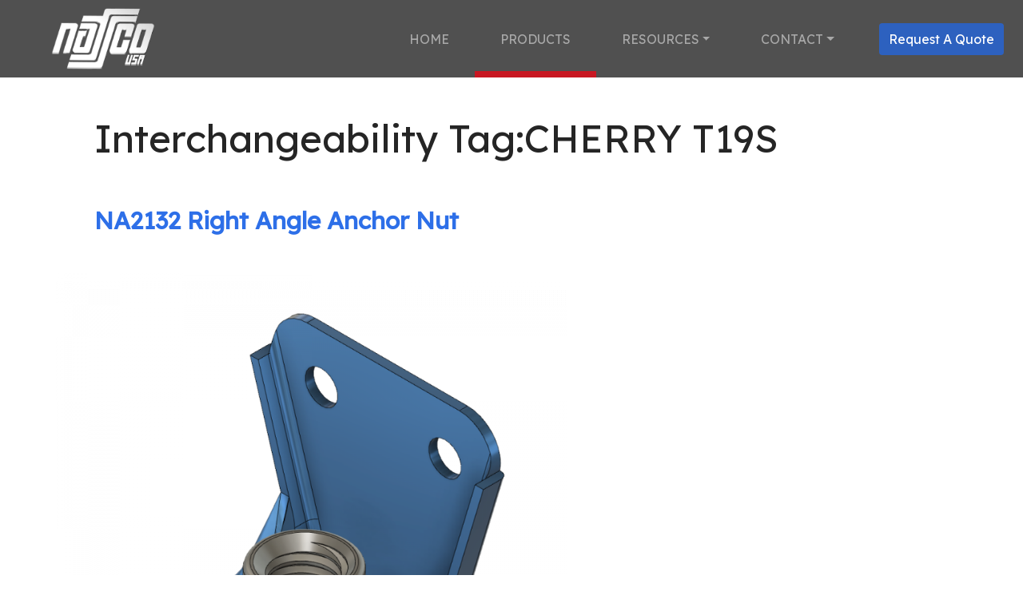

--- FILE ---
content_type: text/html; charset=UTF-8
request_url: https://nafcousa.com/interchangeability/cherry-t19s/
body_size: 11738
content:
<!DOCTYPE html>
<html lang="en-US">
<head>
	<meta charset="UTF-8">
	<meta name="viewport" content="width=device-width, initial-scale=1, shrink-to-fit=no, minimum-scale=1">
	<link rel="profile" href="http://gmpg.org/xfn/11">
	<meta name='robots' content='index, follow, max-image-preview:large, max-snippet:-1, max-video-preview:-1' />
	<style>img:is([sizes="auto" i], [sizes^="auto," i]) { contain-intrinsic-size: 3000px 1500px }</style>
	
	<!-- This site is optimized with the Yoast SEO plugin v25.2 - https://yoast.com/wordpress/plugins/seo/ -->
	<title>CHERRY T19S Archives - Nafco USA, LLC</title>
	<link rel="canonical" href="https://nafcousa.com/interchangeability/cherry-t19s/" />
	<meta property="og:locale" content="en_US" />
	<meta property="og:type" content="article" />
	<meta property="og:title" content="CHERRY T19S Archives - Nafco USA, LLC" />
	<meta property="og:url" content="https://nafcousa.com/interchangeability/cherry-t19s/" />
	<meta property="og:site_name" content="Nafco USA, LLC" />
	<meta name="twitter:card" content="summary_large_image" />
	<script type="application/ld+json" class="yoast-schema-graph">{"@context":"https://schema.org","@graph":[{"@type":"CollectionPage","@id":"https://nafcousa.com/interchangeability/cherry-t19s/","url":"https://nafcousa.com/interchangeability/cherry-t19s/","name":"CHERRY T19S Archives - Nafco USA, LLC","isPartOf":{"@id":"https://nafcousa.com/#website"},"primaryImageOfPage":{"@id":"https://nafcousa.com/interchangeability/cherry-t19s/#primaryimage"},"image":{"@id":"https://nafcousa.com/interchangeability/cherry-t19s/#primaryimage"},"thumbnailUrl":"https://nafcousa.com/wp-content/uploads/2020/07/NA2132-SERIES-RIGHT-ANGLE-ANCHOR-NUT-v11-PIC.1.png","breadcrumb":{"@id":"https://nafcousa.com/interchangeability/cherry-t19s/#breadcrumb"},"inLanguage":"en-US"},{"@type":"ImageObject","inLanguage":"en-US","@id":"https://nafcousa.com/interchangeability/cherry-t19s/#primaryimage","url":"https://nafcousa.com/wp-content/uploads/2020/07/NA2132-SERIES-RIGHT-ANGLE-ANCHOR-NUT-v11-PIC.1.png","contentUrl":"https://nafcousa.com/wp-content/uploads/2020/07/NA2132-SERIES-RIGHT-ANGLE-ANCHOR-NUT-v11-PIC.1.png","width":1024,"height":1024},{"@type":"BreadcrumbList","@id":"https://nafcousa.com/interchangeability/cherry-t19s/#breadcrumb","itemListElement":[{"@type":"ListItem","position":1,"name":"Home","item":"https://nafcousa.com/"},{"@type":"ListItem","position":2,"name":"CHERRY T19S"}]},{"@type":"WebSite","@id":"https://nafcousa.com/#website","url":"https://nafcousa.com/","name":"Nafco USA, LLC","description":"EXCELLENCE IN AEROSPACE FASTENERS","publisher":{"@id":"https://nafcousa.com/#organization"},"potentialAction":[{"@type":"SearchAction","target":{"@type":"EntryPoint","urlTemplate":"https://nafcousa.com/?s={search_term_string}"},"query-input":{"@type":"PropertyValueSpecification","valueRequired":true,"valueName":"search_term_string"}}],"inLanguage":"en-US"},{"@type":"Organization","@id":"https://nafcousa.com/#organization","name":"Nafco USA","url":"https://nafcousa.com/","logo":{"@type":"ImageObject","inLanguage":"en-US","@id":"https://nafcousa.com/#/schema/logo/image/","url":"https://i1.wp.com/nafcousa.com/wp-content/uploads/2020/03/NafCoLogo.png?fit=334%2C250&ssl=1","contentUrl":"https://i1.wp.com/nafcousa.com/wp-content/uploads/2020/03/NafCoLogo.png?fit=334%2C250&ssl=1","width":334,"height":250,"caption":"Nafco USA"},"image":{"@id":"https://nafcousa.com/#/schema/logo/image/"}}]}</script>
	<!-- / Yoast SEO plugin. -->


<link rel='dns-prefetch' href='//cdn.jsdelivr.net' />
<link rel='dns-prefetch' href='//unpkg.com' />
<link rel='dns-prefetch' href='//fonts.googleapis.com' />
<link rel="alternate" type="application/rss+xml" title="Nafco USA, LLC &raquo; Feed" href="https://nafcousa.com/feed/" />
<link rel="alternate" type="application/rss+xml" title="Nafco USA, LLC &raquo; Comments Feed" href="https://nafcousa.com/comments/feed/" />
<link rel="alternate" type="application/rss+xml" title="Nafco USA, LLC &raquo; CHERRY T19S Interchangeability Tag Feed" href="https://nafcousa.com/interchangeability/cherry-t19s/feed/" />
<script type="text/javascript">
/* <![CDATA[ */
window._wpemojiSettings = {"baseUrl":"https:\/\/s.w.org\/images\/core\/emoji\/15.1.0\/72x72\/","ext":".png","svgUrl":"https:\/\/s.w.org\/images\/core\/emoji\/15.1.0\/svg\/","svgExt":".svg","source":{"concatemoji":"https:\/\/nafcousa.com\/wp-includes\/js\/wp-emoji-release.min.js?ver=6ce18fa24b6242358745f5892195f29a"}};
/*! This file is auto-generated */
!function(i,n){var o,s,e;function c(e){try{var t={supportTests:e,timestamp:(new Date).valueOf()};sessionStorage.setItem(o,JSON.stringify(t))}catch(e){}}function p(e,t,n){e.clearRect(0,0,e.canvas.width,e.canvas.height),e.fillText(t,0,0);var t=new Uint32Array(e.getImageData(0,0,e.canvas.width,e.canvas.height).data),r=(e.clearRect(0,0,e.canvas.width,e.canvas.height),e.fillText(n,0,0),new Uint32Array(e.getImageData(0,0,e.canvas.width,e.canvas.height).data));return t.every(function(e,t){return e===r[t]})}function u(e,t,n){switch(t){case"flag":return n(e,"\ud83c\udff3\ufe0f\u200d\u26a7\ufe0f","\ud83c\udff3\ufe0f\u200b\u26a7\ufe0f")?!1:!n(e,"\ud83c\uddfa\ud83c\uddf3","\ud83c\uddfa\u200b\ud83c\uddf3")&&!n(e,"\ud83c\udff4\udb40\udc67\udb40\udc62\udb40\udc65\udb40\udc6e\udb40\udc67\udb40\udc7f","\ud83c\udff4\u200b\udb40\udc67\u200b\udb40\udc62\u200b\udb40\udc65\u200b\udb40\udc6e\u200b\udb40\udc67\u200b\udb40\udc7f");case"emoji":return!n(e,"\ud83d\udc26\u200d\ud83d\udd25","\ud83d\udc26\u200b\ud83d\udd25")}return!1}function f(e,t,n){var r="undefined"!=typeof WorkerGlobalScope&&self instanceof WorkerGlobalScope?new OffscreenCanvas(300,150):i.createElement("canvas"),a=r.getContext("2d",{willReadFrequently:!0}),o=(a.textBaseline="top",a.font="600 32px Arial",{});return e.forEach(function(e){o[e]=t(a,e,n)}),o}function t(e){var t=i.createElement("script");t.src=e,t.defer=!0,i.head.appendChild(t)}"undefined"!=typeof Promise&&(o="wpEmojiSettingsSupports",s=["flag","emoji"],n.supports={everything:!0,everythingExceptFlag:!0},e=new Promise(function(e){i.addEventListener("DOMContentLoaded",e,{once:!0})}),new Promise(function(t){var n=function(){try{var e=JSON.parse(sessionStorage.getItem(o));if("object"==typeof e&&"number"==typeof e.timestamp&&(new Date).valueOf()<e.timestamp+604800&&"object"==typeof e.supportTests)return e.supportTests}catch(e){}return null}();if(!n){if("undefined"!=typeof Worker&&"undefined"!=typeof OffscreenCanvas&&"undefined"!=typeof URL&&URL.createObjectURL&&"undefined"!=typeof Blob)try{var e="postMessage("+f.toString()+"("+[JSON.stringify(s),u.toString(),p.toString()].join(",")+"));",r=new Blob([e],{type:"text/javascript"}),a=new Worker(URL.createObjectURL(r),{name:"wpTestEmojiSupports"});return void(a.onmessage=function(e){c(n=e.data),a.terminate(),t(n)})}catch(e){}c(n=f(s,u,p))}t(n)}).then(function(e){for(var t in e)n.supports[t]=e[t],n.supports.everything=n.supports.everything&&n.supports[t],"flag"!==t&&(n.supports.everythingExceptFlag=n.supports.everythingExceptFlag&&n.supports[t]);n.supports.everythingExceptFlag=n.supports.everythingExceptFlag&&!n.supports.flag,n.DOMReady=!1,n.readyCallback=function(){n.DOMReady=!0}}).then(function(){return e}).then(function(){var e;n.supports.everything||(n.readyCallback(),(e=n.source||{}).concatemoji?t(e.concatemoji):e.wpemoji&&e.twemoji&&(t(e.twemoji),t(e.wpemoji)))}))}((window,document),window._wpemojiSettings);
/* ]]> */
</script>
<link rel='stylesheet' id='formidable-css' href='https://nafcousa.com/wp-content/plugins/formidable/css/formidableforms.css?ver=5301931' type='text/css' media='all' />
<style id='wp-emoji-styles-inline-css' type='text/css'>

	img.wp-smiley, img.emoji {
		display: inline !important;
		border: none !important;
		box-shadow: none !important;
		height: 1em !important;
		width: 1em !important;
		margin: 0 0.07em !important;
		vertical-align: -0.1em !important;
		background: none !important;
		padding: 0 !important;
	}
</style>
<link rel='stylesheet' id='wp-block-library-css' href='https://nafcousa.com/wp-includes/css/dist/block-library/style.min.css?ver=6ce18fa24b6242358745f5892195f29a' type='text/css' media='all' />
<style id='classic-theme-styles-inline-css' type='text/css'>
/*! This file is auto-generated */
.wp-block-button__link{color:#fff;background-color:#32373c;border-radius:9999px;box-shadow:none;text-decoration:none;padding:calc(.667em + 2px) calc(1.333em + 2px);font-size:1.125em}.wp-block-file__button{background:#32373c;color:#fff;text-decoration:none}
</style>
<link rel='stylesheet' id='ptam-style-css-editor-css' href='https://nafcousa.com/wp-content/plugins/post-type-archive-mapping/dist/blockstyles.css?ver=all' type='text/css' media='all' />
<style id='global-styles-inline-css' type='text/css'>
:root{--wp--preset--aspect-ratio--square: 1;--wp--preset--aspect-ratio--4-3: 4/3;--wp--preset--aspect-ratio--3-4: 3/4;--wp--preset--aspect-ratio--3-2: 3/2;--wp--preset--aspect-ratio--2-3: 2/3;--wp--preset--aspect-ratio--16-9: 16/9;--wp--preset--aspect-ratio--9-16: 9/16;--wp--preset--color--black: #000000;--wp--preset--color--cyan-bluish-gray: #abb8c3;--wp--preset--color--white: #fff;--wp--preset--color--pale-pink: #f78da7;--wp--preset--color--vivid-red: #cf2e2e;--wp--preset--color--luminous-vivid-orange: #ff6900;--wp--preset--color--luminous-vivid-amber: #fcb900;--wp--preset--color--light-green-cyan: #7bdcb5;--wp--preset--color--vivid-green-cyan: #00d084;--wp--preset--color--pale-cyan-blue: #8ed1fc;--wp--preset--color--vivid-cyan-blue: #0693e3;--wp--preset--color--vivid-purple: #9b51e0;--wp--preset--color--blue: #007bff;--wp--preset--color--indigo: #6610f2;--wp--preset--color--purple: #5533ff;--wp--preset--color--pink: #e83e8c;--wp--preset--color--red: #dc3545;--wp--preset--color--orange: #fd7e14;--wp--preset--color--yellow: #ffc107;--wp--preset--color--green: #28a745;--wp--preset--color--teal: #20c997;--wp--preset--color--cyan: #17a2b8;--wp--preset--color--gray: #6c757d;--wp--preset--color--gray-dark: #343a40;--wp--preset--gradient--vivid-cyan-blue-to-vivid-purple: linear-gradient(135deg,rgba(6,147,227,1) 0%,rgb(155,81,224) 100%);--wp--preset--gradient--light-green-cyan-to-vivid-green-cyan: linear-gradient(135deg,rgb(122,220,180) 0%,rgb(0,208,130) 100%);--wp--preset--gradient--luminous-vivid-amber-to-luminous-vivid-orange: linear-gradient(135deg,rgba(252,185,0,1) 0%,rgba(255,105,0,1) 100%);--wp--preset--gradient--luminous-vivid-orange-to-vivid-red: linear-gradient(135deg,rgba(255,105,0,1) 0%,rgb(207,46,46) 100%);--wp--preset--gradient--very-light-gray-to-cyan-bluish-gray: linear-gradient(135deg,rgb(238,238,238) 0%,rgb(169,184,195) 100%);--wp--preset--gradient--cool-to-warm-spectrum: linear-gradient(135deg,rgb(74,234,220) 0%,rgb(151,120,209) 20%,rgb(207,42,186) 40%,rgb(238,44,130) 60%,rgb(251,105,98) 80%,rgb(254,248,76) 100%);--wp--preset--gradient--blush-light-purple: linear-gradient(135deg,rgb(255,206,236) 0%,rgb(152,150,240) 100%);--wp--preset--gradient--blush-bordeaux: linear-gradient(135deg,rgb(254,205,165) 0%,rgb(254,45,45) 50%,rgb(107,0,62) 100%);--wp--preset--gradient--luminous-dusk: linear-gradient(135deg,rgb(255,203,112) 0%,rgb(199,81,192) 50%,rgb(65,88,208) 100%);--wp--preset--gradient--pale-ocean: linear-gradient(135deg,rgb(255,245,203) 0%,rgb(182,227,212) 50%,rgb(51,167,181) 100%);--wp--preset--gradient--electric-grass: linear-gradient(135deg,rgb(202,248,128) 0%,rgb(113,206,126) 100%);--wp--preset--gradient--midnight: linear-gradient(135deg,rgb(2,3,129) 0%,rgb(40,116,252) 100%);--wp--preset--font-size--small: 13px;--wp--preset--font-size--medium: 20px;--wp--preset--font-size--large: 36px;--wp--preset--font-size--x-large: 42px;--wp--preset--spacing--20: 0.44rem;--wp--preset--spacing--30: 0.67rem;--wp--preset--spacing--40: 1rem;--wp--preset--spacing--50: 1.5rem;--wp--preset--spacing--60: 2.25rem;--wp--preset--spacing--70: 3.38rem;--wp--preset--spacing--80: 5.06rem;--wp--preset--shadow--natural: 6px 6px 9px rgba(0, 0, 0, 0.2);--wp--preset--shadow--deep: 12px 12px 50px rgba(0, 0, 0, 0.4);--wp--preset--shadow--sharp: 6px 6px 0px rgba(0, 0, 0, 0.2);--wp--preset--shadow--outlined: 6px 6px 0px -3px rgba(255, 255, 255, 1), 6px 6px rgba(0, 0, 0, 1);--wp--preset--shadow--crisp: 6px 6px 0px rgba(0, 0, 0, 1);}:where(.is-layout-flex){gap: 0.5em;}:where(.is-layout-grid){gap: 0.5em;}body .is-layout-flex{display: flex;}.is-layout-flex{flex-wrap: wrap;align-items: center;}.is-layout-flex > :is(*, div){margin: 0;}body .is-layout-grid{display: grid;}.is-layout-grid > :is(*, div){margin: 0;}:where(.wp-block-columns.is-layout-flex){gap: 2em;}:where(.wp-block-columns.is-layout-grid){gap: 2em;}:where(.wp-block-post-template.is-layout-flex){gap: 1.25em;}:where(.wp-block-post-template.is-layout-grid){gap: 1.25em;}.has-black-color{color: var(--wp--preset--color--black) !important;}.has-cyan-bluish-gray-color{color: var(--wp--preset--color--cyan-bluish-gray) !important;}.has-white-color{color: var(--wp--preset--color--white) !important;}.has-pale-pink-color{color: var(--wp--preset--color--pale-pink) !important;}.has-vivid-red-color{color: var(--wp--preset--color--vivid-red) !important;}.has-luminous-vivid-orange-color{color: var(--wp--preset--color--luminous-vivid-orange) !important;}.has-luminous-vivid-amber-color{color: var(--wp--preset--color--luminous-vivid-amber) !important;}.has-light-green-cyan-color{color: var(--wp--preset--color--light-green-cyan) !important;}.has-vivid-green-cyan-color{color: var(--wp--preset--color--vivid-green-cyan) !important;}.has-pale-cyan-blue-color{color: var(--wp--preset--color--pale-cyan-blue) !important;}.has-vivid-cyan-blue-color{color: var(--wp--preset--color--vivid-cyan-blue) !important;}.has-vivid-purple-color{color: var(--wp--preset--color--vivid-purple) !important;}.has-black-background-color{background-color: var(--wp--preset--color--black) !important;}.has-cyan-bluish-gray-background-color{background-color: var(--wp--preset--color--cyan-bluish-gray) !important;}.has-white-background-color{background-color: var(--wp--preset--color--white) !important;}.has-pale-pink-background-color{background-color: var(--wp--preset--color--pale-pink) !important;}.has-vivid-red-background-color{background-color: var(--wp--preset--color--vivid-red) !important;}.has-luminous-vivid-orange-background-color{background-color: var(--wp--preset--color--luminous-vivid-orange) !important;}.has-luminous-vivid-amber-background-color{background-color: var(--wp--preset--color--luminous-vivid-amber) !important;}.has-light-green-cyan-background-color{background-color: var(--wp--preset--color--light-green-cyan) !important;}.has-vivid-green-cyan-background-color{background-color: var(--wp--preset--color--vivid-green-cyan) !important;}.has-pale-cyan-blue-background-color{background-color: var(--wp--preset--color--pale-cyan-blue) !important;}.has-vivid-cyan-blue-background-color{background-color: var(--wp--preset--color--vivid-cyan-blue) !important;}.has-vivid-purple-background-color{background-color: var(--wp--preset--color--vivid-purple) !important;}.has-black-border-color{border-color: var(--wp--preset--color--black) !important;}.has-cyan-bluish-gray-border-color{border-color: var(--wp--preset--color--cyan-bluish-gray) !important;}.has-white-border-color{border-color: var(--wp--preset--color--white) !important;}.has-pale-pink-border-color{border-color: var(--wp--preset--color--pale-pink) !important;}.has-vivid-red-border-color{border-color: var(--wp--preset--color--vivid-red) !important;}.has-luminous-vivid-orange-border-color{border-color: var(--wp--preset--color--luminous-vivid-orange) !important;}.has-luminous-vivid-amber-border-color{border-color: var(--wp--preset--color--luminous-vivid-amber) !important;}.has-light-green-cyan-border-color{border-color: var(--wp--preset--color--light-green-cyan) !important;}.has-vivid-green-cyan-border-color{border-color: var(--wp--preset--color--vivid-green-cyan) !important;}.has-pale-cyan-blue-border-color{border-color: var(--wp--preset--color--pale-cyan-blue) !important;}.has-vivid-cyan-blue-border-color{border-color: var(--wp--preset--color--vivid-cyan-blue) !important;}.has-vivid-purple-border-color{border-color: var(--wp--preset--color--vivid-purple) !important;}.has-vivid-cyan-blue-to-vivid-purple-gradient-background{background: var(--wp--preset--gradient--vivid-cyan-blue-to-vivid-purple) !important;}.has-light-green-cyan-to-vivid-green-cyan-gradient-background{background: var(--wp--preset--gradient--light-green-cyan-to-vivid-green-cyan) !important;}.has-luminous-vivid-amber-to-luminous-vivid-orange-gradient-background{background: var(--wp--preset--gradient--luminous-vivid-amber-to-luminous-vivid-orange) !important;}.has-luminous-vivid-orange-to-vivid-red-gradient-background{background: var(--wp--preset--gradient--luminous-vivid-orange-to-vivid-red) !important;}.has-very-light-gray-to-cyan-bluish-gray-gradient-background{background: var(--wp--preset--gradient--very-light-gray-to-cyan-bluish-gray) !important;}.has-cool-to-warm-spectrum-gradient-background{background: var(--wp--preset--gradient--cool-to-warm-spectrum) !important;}.has-blush-light-purple-gradient-background{background: var(--wp--preset--gradient--blush-light-purple) !important;}.has-blush-bordeaux-gradient-background{background: var(--wp--preset--gradient--blush-bordeaux) !important;}.has-luminous-dusk-gradient-background{background: var(--wp--preset--gradient--luminous-dusk) !important;}.has-pale-ocean-gradient-background{background: var(--wp--preset--gradient--pale-ocean) !important;}.has-electric-grass-gradient-background{background: var(--wp--preset--gradient--electric-grass) !important;}.has-midnight-gradient-background{background: var(--wp--preset--gradient--midnight) !important;}.has-small-font-size{font-size: var(--wp--preset--font-size--small) !important;}.has-medium-font-size{font-size: var(--wp--preset--font-size--medium) !important;}.has-large-font-size{font-size: var(--wp--preset--font-size--large) !important;}.has-x-large-font-size{font-size: var(--wp--preset--font-size--x-large) !important;}
:where(.wp-block-post-template.is-layout-flex){gap: 1.25em;}:where(.wp-block-post-template.is-layout-grid){gap: 1.25em;}
:where(.wp-block-columns.is-layout-flex){gap: 2em;}:where(.wp-block-columns.is-layout-grid){gap: 2em;}
:root :where(.wp-block-pullquote){font-size: 1.5em;line-height: 1.6;}
</style>
<link rel='stylesheet' id='ivory-search-styles-css' href='https://nafcousa.com/wp-content/plugins/add-search-to-menu/public/css/ivory-search.min.css?ver=5.5.11' type='text/css' media='all' />
<link rel='stylesheet' id='child-understrap-google-fonts-css' href='https://fonts.googleapis.com/css?family=Lexend+Deca&#038;display=swap&#038;ver=0.5.5' type='text/css' media='all' />
<link rel='stylesheet' id='slick-css-css' href='//cdn.jsdelivr.net/npm/slick-carousel@1.8.1/slick/slick.css?ver=6ce18fa24b6242358745f5892195f29a' type='text/css' media='all' />
<link rel='stylesheet' id='slick-css-theme-css' href='//cdn.jsdelivr.net/npm/slick-carousel@1.8.1/slick/slick-theme.css?ver=6ce18fa24b6242358745f5892195f29a' type='text/css' media='all' />
<link rel='stylesheet' id='child-understrap-styles-css' href='https://nafcousa.com/wp-content/themes/understrap-child/css/child-theme.min.css?ver=20587211380.5.5' type='text/css' media='all' />
<link rel='stylesheet' id='slidebars-css' href='https://nafcousa.com/wp-content/plugins/off-canvas-sidebars/slidebars/slidebars.css?ver=0.5.8.5' type='text/css' media='all' />
<link rel='stylesheet' id='off-canvas-sidebars-css' href='https://nafcousa.com/wp-content/plugins/off-canvas-sidebars/css/off-canvas-sidebars.css?ver=0.5.8.5' type='text/css' media='all' />
<style id='off-canvas-sidebars-inline-css' type='text/css'>
.ocs-slidebar.ocs-offcanvasmenu {width: 100%;}
</style>
<!--n2css--><!--n2js--><script type="text/javascript" src="https://nafcousa.com/wp-includes/js/jquery/jquery.min.js?ver=3.7.1" id="jquery-core-js"></script>
<script type="text/javascript" src="https://nafcousa.com/wp-includes/js/jquery/jquery-migrate.min.js?ver=3.4.1" id="jquery-migrate-js"></script>
<script type="text/javascript" src="//cdn.jsdelivr.net/npm/slick-carousel@1.8.1/slick/slick.min.js?ver=0.5.5" id="slick-js-min-js"></script>
<script type="module" src="https://unpkg.com/@google/model-viewer/dist/model-viewer.min.js?ver=0.5.5"></script><script nomodule src"https://unpkg.com/@google/model-viewer/dist/model-viewer-legacy.js?ver=0.5.5"></script><link rel="https://api.w.org/" href="https://nafcousa.com/wp-json/" /><link rel="alternate" title="JSON" type="application/json" href="https://nafcousa.com/wp-json/wp/v2/interchangeability/473" /><!-- Global site tag (gtag.js) - Google Analytics -->
<script async src="https://www.googletagmanager.com/gtag/js?id=UA-175881083-1"></script>
<script>
  window.dataLayer = window.dataLayer || [];
  function gtag(){dataLayer.push(arguments);}
  gtag('js', new Date());

  gtag('config', 'UA-175881083-1');
</script>

<meta name="google-site-verification" content="bcGnLlJQ_3w3zUO5jElxA0djDMBWDzlrcIpf0fTIqzQ" /><meta name="mobile-web-app-capable" content="yes">
<meta name="apple-mobile-web-app-capable" content="yes">
<meta name="apple-mobile-web-app-title" content="Nafco USA, LLC - EXCELLENCE IN AEROSPACE FASTENERS">
<style id="uagb-style-conditional-extension">@media (min-width: 1025px){body .uag-hide-desktop.uagb-google-map__wrap,body .uag-hide-desktop{display:none !important}}@media (min-width: 768px) and (max-width: 1024px){body .uag-hide-tab.uagb-google-map__wrap,body .uag-hide-tab{display:none !important}}@media (max-width: 767px){body .uag-hide-mob.uagb-google-map__wrap,body .uag-hide-mob{display:none !important}}</style><link rel="icon" href="https://nafcousa.com/wp-content/uploads/2020/03/cropped-NafCoLogo-32x32.png" sizes="32x32" />
<link rel="icon" href="https://nafcousa.com/wp-content/uploads/2020/03/cropped-NafCoLogo-192x192.png" sizes="192x192" />
<link rel="apple-touch-icon" href="https://nafcousa.com/wp-content/uploads/2020/03/cropped-NafCoLogo-180x180.png" />
<meta name="msapplication-TileImage" content="https://nafcousa.com/wp-content/uploads/2020/03/cropped-NafCoLogo-270x270.png" />
	<!-- script src="https://kit.fontawesome.com/97723eacb7.js" crossorigin="anonymous"></script -->
</head>

<body class="archive tax-interchangeability term-cherry-t19s term-473 wp-custom-logo wp-embed-responsive wp-theme-understrap wp-child-theme-understrap-child understrap hfeed understrap-has-sidebar ocs-legacy" itemscope itemtype="http://schema.org/WebSite">
<div id="ocs-site" data-canvas="container" data-ocs-site_close="1" data-ocs-disable_over="1023" data-ocs-hide_control_classes="1" data-ocs-scroll_lock="1"><div class="site" id="page">

	<!-- ******************* The Navbar Area ******************* -->
	<div id="wrapper-navbar">

		<a class="skip-link sr-only sr-only-focusable" href="#content">Skip to content</a>

		<nav id="main-nav" class="navbar navbar-expand-md navbar-dark bg-primary" aria-labelledby="main-nav-label">

			<h2 id="main-nav-label" class="sr-only">
				Main Navigation			</h2>

            <div class="navbar-container">


    					<!-- Your site title as branding in the menu -->
    					<a href="https://nafcousa.com/" class="navbar-brand custom-logo-link" rel="home"><img width="334" height="250" src="https://nafcousa.com/wp-content/uploads/2020/03/NafCoLogo.png" class="img-fluid" alt="Nafco USA, LLC" decoding="async" fetchpriority="high" srcset="https://nafcousa.com/wp-content/uploads/2020/03/NafCoLogo.png 334w, https://nafcousa.com/wp-content/uploads/2020/03/NafCoLogo-300x225.png 300w" sizes="(max-width: 334px) 100vw, 334px" /></a><!-- end custom logo -->

					<!-- // Default Mobile Menu button // -->
    				<!-- <button class="navbar-toggler" type="button" data-toggle="collapse" data-target="#navbarNavDropdown" aria-controls="navbarNavDropdown" aria-expanded="false" aria-label="Toggle navigation">
    					<span class="navbar-toggler-icon"></span>
    				</button> -->

					<!-- // Off-Canvas Menu button // -->
					<button class="ocs-toggle-offcanvasmenu navbar-toggler" type="button" aria-label="Toggle navigation">
						<span class="navbar-toggler-icon"></span>
					</button>

    				<!-- The WordPress Menu goes here -->
    				<div id="navbarNavDropdown" class="collapse navbar-collapse"><ul id="main-menu" class="navbar-nav ml-auto"><li itemscope="itemscope" itemtype="https://www.schema.org/SiteNavigationElement" id="menu-item-53" class="menu-item menu-item-type-post_type menu-item-object-page menu-item-home menu-item-53 nav-item"><a title="Home" href="https://nafcousa.com/" class="nav-link">Home</a></li>
<li itemscope="itemscope" itemtype="https://www.schema.org/SiteNavigationElement" id="menu-item-54" class="menu-item menu-item-type-post_type menu-item-object-page menu-item-54 nav-item current_menu_parent"><a title="Products" href="https://nafcousa.com/products/" class="nav-link">Products</a></li>
<li itemscope="itemscope" itemtype="https://www.schema.org/SiteNavigationElement" id="menu-item-73" class="menu-item menu-item-type-post_type menu-item-object-page menu-item-has-children dropdown menu-item-73 nav-item"><a title="Resources" href="https://nafcousa.com/about-us/" class="dropdown-toggle nav-link" id="menu-item-dropdown-73">Resources</a>
<ul class="dropdown-menu" aria-labelledby="menu-item-dropdown-73" >
	<li itemscope="itemscope" itemtype="https://www.schema.org/SiteNavigationElement" id="menu-item-1596" class="menu-item menu-item-type-post_type menu-item-object-page menu-item-1596 nav-item"><a title="View &amp; Download All" href="https://nafcousa.com/about-us/" class="dropdown-item">View &#038; Download All</a></li>
	<li itemscope="itemscope" itemtype="https://www.schema.org/SiteNavigationElement" id="menu-item-1625" class="menu-item menu-item-type-custom menu-item-object-custom menu-item-1625 nav-item"><a title="NAFCO USA Part Number Interchangeability List" href="https://nafcousa.com/nafco-usa-part-number-interchangeability-list/" class="dropdown-item">NAFCO USA Part Number Interchangeability List</a></li>
	<li itemscope="itemscope" itemtype="https://www.schema.org/SiteNavigationElement" id="menu-item-1592" class="menu-item menu-item-type-custom menu-item-object-custom menu-item-1592 nav-item"><a title="AS9100D ISO9001 - Cert" href="https://nafcousa.com/wp-content/uploads/2024/04/NAFCO-DNV-AS9100DISO9001-CERT-42024-42027-4.pdf" class="dropdown-item">AS9100D ISO9001 &#8211; Cert</a></li>
	<li itemscope="itemscope" itemtype="https://www.schema.org/SiteNavigationElement" id="menu-item-1599" class="menu-item menu-item-type-custom menu-item-object-custom menu-item-1599 nav-item"><a title="Quality Assurance Requirements" href="https://nafcousa.com/wp-content/uploads/2020/04/F8.4-01_Rev._A_012318_Quality_Assurance_Requirements.pdf" class="dropdown-item">Quality Assurance Requirements</a></li>
	<li itemscope="itemscope" itemtype="https://www.schema.org/SiteNavigationElement" id="menu-item-2851" class="menu-item menu-item-type-post_type menu-item-object-page menu-item-2851 nav-item"><a title="Purchase Order Terms &#038; Conditions" href="https://nafcousa.com/purchase-order-terms-conditions/" class="dropdown-item">Purchase Order Terms &#038; Conditions</a></li>
</ul>
</li>
<li itemscope="itemscope" itemtype="https://www.schema.org/SiteNavigationElement" id="menu-item-59" class="menu-item menu-item-type-post_type menu-item-object-page menu-item-has-children dropdown menu-item-59 nav-item"><a title="Contact" href="https://nafcousa.com/contact-us/" class="dropdown-toggle nav-link" id="menu-item-dropdown-59">Contact</a>
<ul class="dropdown-menu" aria-labelledby="menu-item-dropdown-59" >
	<li itemscope="itemscope" itemtype="https://www.schema.org/SiteNavigationElement" id="menu-item-681" class="menu-item menu-item-type-post_type menu-item-object-page menu-item-681 nav-item"><a title="Contact Us" href="https://nafcousa.com/contact-us/" class="dropdown-item">Contact Us</a></li>
	<li itemscope="itemscope" itemtype="https://www.schema.org/SiteNavigationElement" id="menu-item-2728" class="menu-item menu-item-type-post_type menu-item-object-page menu-item-2728 nav-item"><a title="Applications &#038; Employment" href="https://nafcousa.com/contact-us/applications-employment/" class="dropdown-item">Applications &#038; Employment</a></li>
	<li itemscope="itemscope" itemtype="https://www.schema.org/SiteNavigationElement" id="menu-item-680" class="menu-item menu-item-type-post_type menu-item-object-page menu-item-680 nav-item"><a title="Customer Feedback" href="https://nafcousa.com/customer-feedback/" class="dropdown-item">Customer Feedback</a></li>
</ul>
</li>
<li itemscope="itemscope" itemtype="https://www.schema.org/SiteNavigationElement" id="menu-item-57" class="menu-item menu-item-type-post_type menu-item-object-page menu-item-57 nav-item"><a title="Request A Quote" href="https://nafcousa.com/request-quote/" class="nav-link" data-toggle="modal" data-target="#rfqModal">Request A Quote</a></li>
</ul></div>
            </div>
		</nav><!-- .site-navigation -->

	</div><!-- #wrapper-navbar end -->

<div class="wrapper" id="archive-wrapper">

	<div class="container" id="content" tabindex="-1">

		<div class="row">

			
<div class="col-md content-area" id="primary">

			<main class="site-main" id="main">

									<header class="page-header">
						<h1 class="page-title">Interchangeability Tag: <span>CHERRY T19S</span></h1>					</header><!-- .page-header -->
					
<article class="post-400 products type-products status-publish has-post-thumbnail hentry category-anchor-anchor-nuts-nutplates category-anchor-nuts-nutplates category-fixed-anchor-nuts-nutplates category-right-angle-anchor-nuts-nutplates tag-anchor tag-fixed tag-horizontal-mounting-holes tag-na2132 tag-nut tag-right-angle tag-t19s interchangeability-cherry-t19s interchangeability-t19s" id="post-400">

	<header class="entry-header">

		<h2 class="entry-title"><a href="https://nafcousa.com/products/na2132-right-angle-anchor-nut/" rel="bookmark">NA2132 Right Angle Anchor Nut</a></h2>
		
	</header><!-- .entry-header -->

	<img width="640" height="640" src="https://nafcousa.com/wp-content/uploads/2020/07/NA2132-SERIES-RIGHT-ANGLE-ANCHOR-NUT-v11-PIC.1.png" class="attachment-large size-large wp-post-image" alt="" decoding="async" srcset="https://nafcousa.com/wp-content/uploads/2020/07/NA2132-SERIES-RIGHT-ANGLE-ANCHOR-NUT-v11-PIC.1.png 1024w, https://nafcousa.com/wp-content/uploads/2020/07/NA2132-SERIES-RIGHT-ANGLE-ANCHOR-NUT-v11-PIC.1-300x300.png 300w, https://nafcousa.com/wp-content/uploads/2020/07/NA2132-SERIES-RIGHT-ANGLE-ANCHOR-NUT-v11-PIC.1-150x150.png 150w, https://nafcousa.com/wp-content/uploads/2020/07/NA2132-SERIES-RIGHT-ANGLE-ANCHOR-NUT-v11-PIC.1-768x768.png 768w, https://nafcousa.com/wp-content/uploads/2020/07/NA2132-SERIES-RIGHT-ANGLE-ANCHOR-NUT-v11-PIC.1-600x600.png 600w" sizes="(max-width: 640px) 100vw, 640px" />
	<div class="entry-content">

		<ul class="wp-block-list">
<li>Nut</li>
<li>Anchor</li>
<li>Right Angle</li>
<li>Fixed</li>
<li>Horizontal Mounting Holes</li>
<li>For attaching electrical junction box covers, etc. and other applications requiring the mating screw to be installed parallel to the surface upon which the nut is mounted. </li>
</ul>
<p><a class="btn btn-secondary understrap-read-more-link" href="https://nafcousa.com/products/na2132-right-angle-anchor-nut/">Read More&#8230;</a></p>

		
	</div><!-- .entry-content -->

	<footer class="entry-footer">

		
	</footer><!-- .entry-footer -->

</article><!-- #post-## -->

			</main>

			</div><!-- #primary -->


		</div><!-- .row -->

	</div><!-- #content -->

</div><!-- #archive-wrapper -->


<div class="modal fade" id="rfqModal" tabindex="-1" role="dialog" aira-labelledby="rfqModal" aria-hidden="true">
	<div class="rfq modal-dialog modal-lg">
		<div class="modal-content">
			<div class="rfq__header modal-header">
				<span class="rfq__header__title modal-title">Request A Quote</span>
				<button type="button" class="rfq__header__close" data-dismiss="modal" aria-label="Close">&times;</button>
			</div>
			<div class="modal-body">
				<div class="rfq__current-product">
			        <p class="rfq__current-product__head">You are currently viewing:</p>
			        <div class="rfq__current-product__information">
			            <div class="rfq__current-product__information__product">
			                <img width="150" height="150" src="https://nafcousa.com/wp-content/uploads/2020/07/NA2132-SERIES-RIGHT-ANGLE-ANCHOR-NUT-v11-PIC.1-150x150.png" class="rfq__current-product__information__product__image wp-post-image" alt="" decoding="async" loading="lazy" srcset="https://nafcousa.com/wp-content/uploads/2020/07/NA2132-SERIES-RIGHT-ANGLE-ANCHOR-NUT-v11-PIC.1-150x150.png 150w, https://nafcousa.com/wp-content/uploads/2020/07/NA2132-SERIES-RIGHT-ANGLE-ANCHOR-NUT-v11-PIC.1-300x300.png 300w, https://nafcousa.com/wp-content/uploads/2020/07/NA2132-SERIES-RIGHT-ANGLE-ANCHOR-NUT-v11-PIC.1-768x768.png 768w, https://nafcousa.com/wp-content/uploads/2020/07/NA2132-SERIES-RIGHT-ANGLE-ANCHOR-NUT-v11-PIC.1-600x600.png 600w, https://nafcousa.com/wp-content/uploads/2020/07/NA2132-SERIES-RIGHT-ANGLE-ANCHOR-NUT-v11-PIC.1.png 1024w" sizes="auto, (max-width: 150px) 100vw, 150px" />			                <a href="https://nafcousa.com/products/na2132-right-angle-anchor-nut/" class="rfq__current-product__information__product__name">NA2132</a>
											<a href="#" class="rfq__current-product__information__product__link" target="_blank"><i class="fas fa-external-link-alt"></i></a>
			            </div>
			            <div class="rfq__current-product__information__description">
			                <h4 class="rfq__current-product__information__description__head">NA2132 Right Angle Anchor Nut</h4>			                <p class="rfq__current-product__information__description__text">NUT, ANCHOR, RIGHT ANGLE, FIXED, HORIZONTAL MOUNTING HOLES</p>
			            </div>
			        </div>
			        <label class="rfq__current-product__add-to-rfq add-to-rfq">
			            <input id="add-product" type="checkbox" class="rfq__current-product__add-to-rfq__checkbox rfq-checkbox" data-product-id="NA2132"> <span class="rfq__current-product__add-to-rfq__label">Autofill product to Request For Quote?</span>
			        </label>
			    </div>
			    <div class="rfq__divider"></div>
							    <div class="rfq__form-wrapper">
				<div class="frm_forms " id="frm_form_2_container" data-token="eab6138fd61b358ee1e1b3cea181c1a2">
<form enctype="multipart/form-data" method="post" class="frm-show-form wpcf7-form" id="form_requestaquote" data-token="eab6138fd61b358ee1e1b3cea181c1a2">
<div class="frm_form_fields ">
<fieldset>
<legend class="frm_screen_reader">Request A Quote</legend>

<div class="frm_fields_container">
<input type="hidden" name="frm_action" value="create" />
<input type="hidden" name="form_id" value="2" />
<input type="hidden" name="frm_hide_fields_2" id="frm_hide_fields_2" value="" />
<input type="hidden" name="form_key" value="requestaquote" />
<input type="hidden" name="item_meta[0]" value="" />
<input type="hidden" id="frm_submit_entry_2" name="frm_submit_entry_2" value="64ceb3a730" /><input type="hidden" name="_wp_http_referer" value="/interchangeability/cherry-t19s/" /><div class="row">
<div id="frm_field_6_container" class="field-group col-12  frm_top_container">
    <label for="field_company-name14c02e5494" id="field_company-name14c02e5494_label" class="frm_primary_label">Company Name</label>
    <input type="text" id="field_company-name14c02e5494" name="item_meta[6]" value=""  placeholder="Company Name" data-invmsg="Text is invalid" aria-invalid="false"  />
    
    
</div>
<div id="frm_field_7_container" class="field-group col-12  frm_top_container">
    <label for="field_name" id="field_name_label" class="frm_primary_label">Name</label>
    <input type="text" id="field_name" name="item_meta[7]" value=""  placeholder="Your Name" data-invmsg="Text is invalid" aria-invalid="false"  />
    
    
</div>
<div id="frm_field_8_container" class="field-group col-12  frm_top_container">
    <label for="field_email-address" id="field_email-address_label" class="frm_primary_label">E-mail Address</label>
    <input type="email" id="field_email-address" name="item_meta[8]" value=""  placeholder="Your Email Address" data-invmsg="Text is invalid" aria-invalid="false"  />
    
    
</div>
<div id="frm_field_9_container" class="field-group col-12  frm_top_container">
    <label for="field_phone-number" id="field_phone-number_label" class="frm_primary_label">Phone Number
        <span class="frm_required"></span>
    </label>
    <input type="tel" id="field_phone-number" name="item_meta[9]" value=""  placeholder="ex: 775.123.3456" data-invmsg="Text is invalid" aria-invalid="false" pattern="((\+\d{1,3}(-|.| )?\(?\d\)?(-| |.)?\d{1,5})|(\(?\d{2,6}\)?))(-|.| )?(\d{3,4})(-|.| )?(\d{4})(( x| ext)\d{1,5}){0,1}$"  />
    
    
</div>
<div id="frm_field_10_container" class="field-group col-9  frm_top_container">
    <label for="field_part-number" id="field_part-number_label" class="frm_primary_label">Part Number</label>
    <input type="text" id="field_part-number" name="item_meta[10]" value=""  placeholder="Part Number you are interested in" data-invmsg="Text is invalid" aria-invalid="false"  />
    
    
</div>
<div id="frm_field_11_container" class="field-group col-12 col-md-3  frm_top_container">
    <label for="field_quantity" id="field_quantity_label" class="frm_primary_label">Quantity?</label>
    <input type="text" id="field_quantity" name="item_meta[11]" value=""  placeholder="Quantity" data-invmsg="Text is invalid" aria-invalid="false"  />
    
    
</div>
<div id="frm_field_12_container" class="field-group col-12  frm_top_container">
    <label for="field_comments-questions" id="field_comments-questions_label" class="frm_primary_label">Additional Message or Comment or Questions?</label>
    <textarea name="item_meta[12]" id="field_comments-questions" rows="5"  placeholder="Please leave us a message or comment or question" data-invmsg="Additional Message or Comment or Questions? is invalid" aria-invalid="false"  ></textarea>
    
    
</div>
<div id="frm_field_26_container" class="frm_form_field form-field  frm_none_container">
    <label for="g-recaptcha-response" id="field_foycu_label" class="frm_primary_label">reCAPTCHA
        <span class="frm_required" aria-hidden="true"></span>
    </label>
    <div  id="field_foycu" class="frm-g-recaptcha" data-sitekey="6LeUbo0gAAAAABg2_yS_cRhjl7hzwXSBQfDmbV7p" data-size="invisible" data-theme="light"></div>
    
    
</div>
	<input type="hidden" name="item_key" value="" />
			<div id="frm_field_97_container">
			<label for="field_4c4xn" >
				If you are human, leave this field blank.			</label>
			<input  id="field_4c4xn" type="text" class="frm_form_field form-field frm_verify" name="item_meta[97]" value=""  />
		</div>
		<input name="frm_state" type="hidden" value="VvmGXt0oWNF3y1P74qWN1GFpAUC9oIcf7nN7EuviG48=" /><div class="frm_submit">

<input class="frm_button_submit rfq__form-wrapper__form__submit" type="submit"  value="Submit" />
</div>

</div></div>
</fieldset>
</div>

</form>
</div>

				</div>
			</div>
		</div>
	</div>
</div>



<div id="wrapper-footer">

	<div class="footer-container">

		<!-- // Back to Top // -->
		<button id="btn-top" class="btn-top" onClick="window.scrollTo(0,0)"><img src="https://nafcousa.com/wp-content/themes/understrap-child/img/iconTop.png" /><span>To Top</span></button>

		<div class="container">

			<div class="row">

				<div class="col-md-12">

					<footer class="site-footer" id="colophon">

						<!-- // Logo // -->
						<a href="https://nafcousa.com/" class="navbar-brand custom-logo-link" rel="home"><img width="334" height="250" src="https://nafcousa.com/wp-content/uploads/2020/03/NafCoLogo.png" class="img-fluid" alt="Nafco USA, LLC" decoding="async" srcset="https://nafcousa.com/wp-content/uploads/2020/03/NafCoLogo.png 334w, https://nafcousa.com/wp-content/uploads/2020/03/NafCoLogo-300x225.png 300w" sizes="(max-width: 334px) 100vw, 334px" /></a>
						<!-- // Footer Menu // -->
						<div class="footer-menu-wrapper">
							<div id="footer_menu" class="menu"><ul>
<li class="page_item page-item-18 page_item_has_children"><a href="https://nafcousa.com/contact-us/">Contact Us</a></li>
<li class="page_item page-item-677"><a href="https://nafcousa.com/customer-feedback/">Customer Feedback</a></li>
<li class="page_item page-item-1620"><a href="https://nafcousa.com/nafco-usa-part-number-interchangeability-list/">NAFCO USA Part Number Interchangeability List</a></li>
<li class="page_item page-item-9"><a href="https://nafcousa.com/products/">Product Categories</a></li>
<li class="page_item page-item-141"><a href="https://nafcousa.com/product-listings/">Product Listings</a></li>
<li class="page_item page-item-2848"><a href="https://nafcousa.com/purchase-order-terms-conditions/">Purchase Order Terms &#038; Conditions</a></li>
<li class="page_item page-item-20"><a href="https://nafcousa.com/request-quote/">Request Quote</a></li>
<li class="page_item page-item-16 page_item_has_children"><a href="https://nafcousa.com/about-us/">Resources &#038; Certifications</a></li>
<li class="page_item page-item-2"><a href="https://nafcousa.com/">Welcome to Nafco USA</a></li>
</ul></div>
						</div>

						<!-- // Site info // -->
						<div class="site-info">
							<div id="text-5" class="footer-right-widget widget_text widget-count-1 col-md-12"><h3 class="widget-title">Contact Us</h3>			<div class="textwidget"><p>TEL: (775) 246-5511<br />
TOLL FREE: (866) 97-NAFCO<br />
FAX: (775) 246-5514<br />
EMAIL: <a href="mailto:sales@nafcousa.com">sales@nafcousa.com</a></p>
<p>HOURS: M-F | 7:30AM &#8211; 3:30PM PST</p>
</div>
		</div><!-- .footer-right-widget -->							&copy; 2026 Nafco USA, LLC<br />
							<span class="developer_tag">Powered by <a href="https://duffion.com">[D]</a></span>
						</div>

					</footer><!-- #colophon -->

    			</div><!--col end -->

    		</div><!-- row end -->
        </div>
	</div><!-- container end -->

</div><!-- wrapper end -->

</div><!-- #page we need this extra closing tag here -->
<div class="templates hidden" style="display:none !important;">
<img src="https://nafcousa.com/wp-content/themes/understrap-child/img/placeholder.png" data-template="__placeholder__" />
</div>
</div><div id="ocs-offcanvasmenu" class="ocs-slidebar ocs-offcanvasmenu ocs-size-custom ocs-location-left ocs-style-push" data-off-canvas="ocs-offcanvasmenu left push" data-ocs-sidebar-id="offcanvasmenu"><button class="ocs-toggle-offcanvasmenu" href="#"><i class="fa fa-times"></i></button><div id="nav_menu-2" class="widget widget_nav_menu"><h2 class="widgettitle">Navigation</h2>
<div class="menu-header-container"><ul id="menu-header" class="menu"><li class="menu-item menu-item-type-post_type menu-item-object-page menu-item-home menu-item-53"><a href="https://nafcousa.com/">Home</a></li>
<li class="menu-item menu-item-type-post_type menu-item-object-page menu-item-54 current_menu_parent"><a href="https://nafcousa.com/products/">Products</a></li>
<li class="menu-item menu-item-type-post_type menu-item-object-page menu-item-has-children menu-item-73"><a href="https://nafcousa.com/about-us/">Resources</a>
<ul class="sub-menu">
	<li class="menu-item menu-item-type-post_type menu-item-object-page menu-item-1596"><a href="https://nafcousa.com/about-us/">View &#038; Download All</a></li>
	<li class="menu-item menu-item-type-custom menu-item-object-custom menu-item-1625"><a href="https://nafcousa.com/nafco-usa-part-number-interchangeability-list/">NAFCO USA Part Number Interchangeability List</a></li>
	<li class="menu-item menu-item-type-custom menu-item-object-custom menu-item-1592"><a href="https://nafcousa.com/wp-content/uploads/2024/04/NAFCO-DNV-AS9100DISO9001-CERT-42024-42027-4.pdf">AS9100D ISO9001 &#8211; Cert</a></li>
	<li class="menu-item menu-item-type-custom menu-item-object-custom menu-item-1599"><a href="https://nafcousa.com/wp-content/uploads/2020/04/F8.4-01_Rev._A_012318_Quality_Assurance_Requirements.pdf">Quality Assurance Requirements</a></li>
	<li class="menu-item menu-item-type-post_type menu-item-object-page menu-item-2851"><a href="https://nafcousa.com/purchase-order-terms-conditions/">Purchase Order Terms &#038; Conditions</a></li>
</ul>
</li>
<li class="menu-item menu-item-type-post_type menu-item-object-page menu-item-has-children menu-item-59"><a href="https://nafcousa.com/contact-us/">Contact</a>
<ul class="sub-menu">
	<li class="menu-item menu-item-type-post_type menu-item-object-page menu-item-681"><a href="https://nafcousa.com/contact-us/">Contact Us</a></li>
	<li class="menu-item menu-item-type-post_type menu-item-object-page menu-item-2728"><a href="https://nafcousa.com/contact-us/applications-employment/">Applications &#038; Employment</a></li>
	<li class="menu-item menu-item-type-post_type menu-item-object-page menu-item-680"><a href="https://nafcousa.com/customer-feedback/">Customer Feedback</a></li>
</ul>
</li>
<li class="menu-item menu-item-type-post_type menu-item-object-page menu-item-57"><a href="https://nafcousa.com/request-quote/" data-toggle="modal" data-target="#rfqModal">Request A Quote</a></li>
</ul></div></div></div><script>
				( function() {
					const style = document.createElement( 'style' );
					style.appendChild( document.createTextNode( '#frm_field_97_container {visibility:hidden;overflow:hidden;width:0;height:0;position:absolute;}' ) );
					document.head.appendChild( style );
					document.currentScript?.remove();
				} )();
			</script><script type="speculationrules">
{"prefetch":[{"source":"document","where":{"and":[{"href_matches":"\/*"},{"not":{"href_matches":["\/wp-*.php","\/wp-admin\/*","\/wp-content\/uploads\/*","\/wp-content\/*","\/wp-content\/plugins\/*","\/wp-content\/themes\/understrap-child\/*","\/wp-content\/themes\/understrap\/*","\/*\\?(.+)"]}},{"not":{"selector_matches":"a[rel~=\"nofollow\"]"}},{"not":{"selector_matches":".no-prefetch, .no-prefetch a"}}]},"eagerness":"conservative"}]}
</script>
<script type="text/javascript" src="https://nafcousa.com/wp-content/themes/understrap-child/js/child-theme.min.js?ver=0.5.5" id="child-understrap-scripts-js"></script>
<script type="text/javascript" src="https://nafcousa.com/wp-content/plugins/off-canvas-sidebars/slidebars/slidebars.js?ver=0.5.8.5" id="slidebars-js"></script>
<script type="text/javascript" id="off-canvas-sidebars-js-extra">
/* <![CDATA[ */
var ocsOffCanvasSidebars = {"late_init":"","site_close":"1","link_close":"1","disable_over":"1023","hide_control_classes":"1","scroll_lock":"1","legacy_css":"1","css_prefix":"ocs","sidebars":{"offcanvasmenu":{"enable":1,"label":"OffCanvasMenu","content":"sidebar","location":"left","style":"push","size":"custom","size_input":"100","size_input_type":"%","animation_speed":"","padding":"","background_color":"","background_color_type":"","overwrite_global_settings":0,"site_close":1,"link_close":1,"disable_over":"1023","hide_control_classes":1,"scroll_lock":1}},"_debug":""};
/* ]]> */
</script>
<script type="text/javascript" src="https://nafcousa.com/wp-content/plugins/off-canvas-sidebars/js/off-canvas-sidebars.js?ver=0.5.8.5" id="off-canvas-sidebars-js"></script>
<script type="text/javascript" id="ivory-search-scripts-js-extra">
/* <![CDATA[ */
var IvorySearchVars = {"is_analytics_enabled":"1"};
/* ]]> */
</script>
<script type="text/javascript" src="https://nafcousa.com/wp-content/plugins/add-search-to-menu/public/js/ivory-search.min.js?ver=5.5.11" id="ivory-search-scripts-js"></script>
<script type="text/javascript" id="formidable-js-extra">
/* <![CDATA[ */
var frm_js = {"ajax_url":"https:\/\/nafcousa.com\/wp-admin\/admin-ajax.php","images_url":"https:\/\/nafcousa.com\/wp-content\/plugins\/formidable\/images","loading":"Loading\u2026","remove":"Remove","offset":"4","nonce":"b1bd2d9497","id":"ID","no_results":"No results match","file_spam":"That file looks like Spam.","calc_error":"There is an error in the calculation in the field with key","empty_fields":"Please complete the preceding required fields before uploading a file.","focus_first_error":"1","include_alert_role":"1","include_resend_email":""};
/* ]]> */
</script>
<script type="text/javascript" src="https://nafcousa.com/wp-content/plugins/formidable/js/frm.min.js?ver=6.21.1" id="formidable-js"></script>
<script type="text/javascript" defer="defer" async="async" src="https://www.google.com/recaptcha/api.js?onload=frmRecaptcha&amp;render=explicit&amp;hl=en&amp;ver=3" id="captcha-api-js"></script>

</body>

</html>

<!-- Dynamic page generated in 0.249 seconds. -->
<!-- Cached page generated by WP-Super-Cache on 2026-01-22 01:05:28 -->

<!-- super cache -->